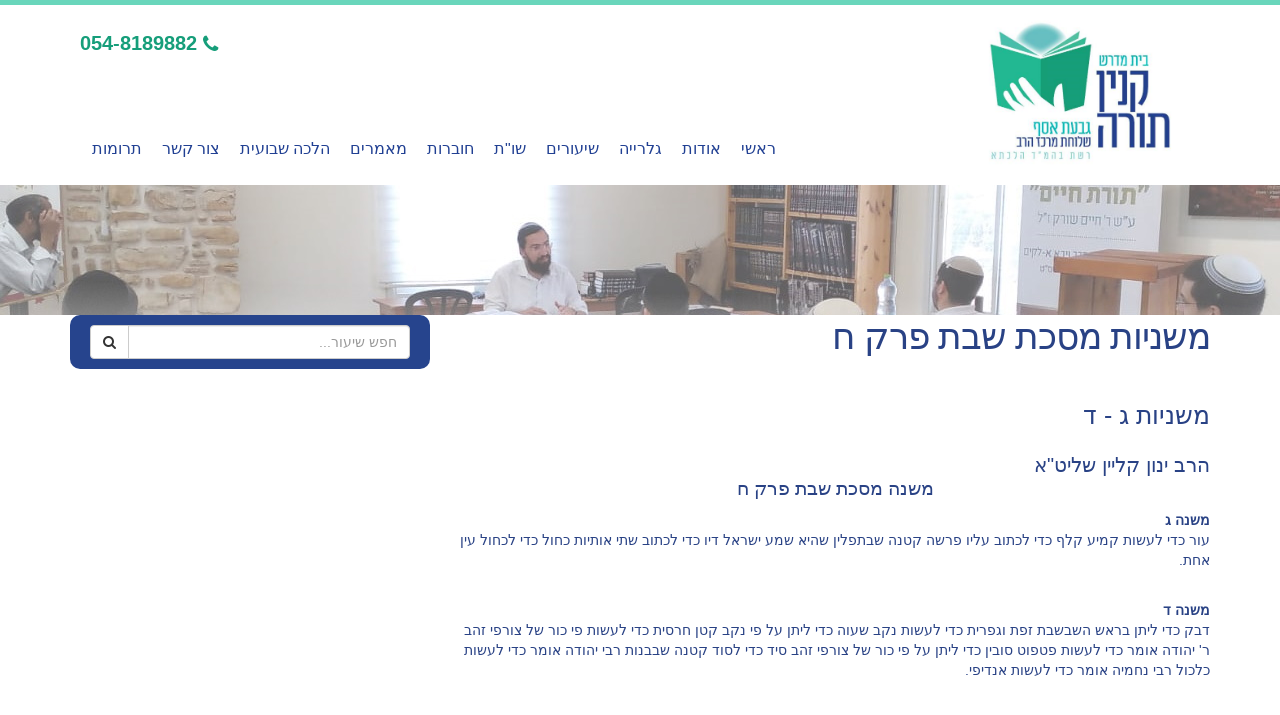

--- FILE ---
content_type: text/html
request_url: https://www.bmgasaf.org.il/lesson.asp?id=520
body_size: 3250
content:
<!DOCTYPE html>
<html dir="rtl">
	<head>

		<!-- Basic -->
		<title>משניות מסכת שבת פרק ח - קנין תורה - בית מדרש גבעת אסף</title>
		<meta charset="utf-8">

		<meta name="keywords" content="בית מדרש גבעת אסף , בית מדרש הלכתא רחובות, " />

		<meta name="description" content="בית מדרש גבעת אסף - בית מדרש הלכתא רחובות">
		<meta name="author" content="bmgasaf.org.il">

		<!-- Mobile Metas -->
		<meta name="viewport" content="width=device-width, initial-scale=1.0">

		<!-- Web Fonts  -->
		<link href="https://fonts.googleapis.com/css?family=Open+Sans:300,400,600,700,800%7CShadows+Into+Light" rel="stylesheet" type="text/css">

		<!-- Vendor CSS -->
		<link rel="stylesheet" href="vendor/bootstrap/bootstrap.css">
		<link rel="stylesheet" href="vendor/bootstrap-rtl/bootstrap-rtl.css">
		<link rel="stylesheet" href="vendor/fontawesome/css/font-awesome.css">
		<link rel="stylesheet" href="vendor/owlcarousel/owl.carousel.min.css" media="screen">
		<link rel="stylesheet" href="vendor/owlcarousel/owl.theme.default.min.css" media="screen">
		<link rel="stylesheet" href="vendor/magnific-popup/magnific-popup.css" media="screen">

		<!-- Theme CSS -->
		<link rel="stylesheet" href="css/style_yifat.css">
       <link rel="stylesheet" href="css/theme.css">
		<link rel="stylesheet" href="css/theme-elements.css">
		<link rel="stylesheet" href="css/theme-blog.css">
		<link rel="stylesheet" href="css/theme-shop.css">
		<link rel="stylesheet" href="css/theme-animate.css">


		<!-- Skin CSS -->
		<link rel="stylesheet" href="css/skins/default.css">

		<!-- Theme Custom CSS -->
		<link rel="stylesheet" href="css/custom.css">

		<!-- Head Libs -->
		<script src="vendor/modernizr/modernizr.js"></script>

		<!--[if IE]>
			<link rel="stylesheet" href="css/ie.css">
		<![endif]-->

		<!--[if lte IE 8]>
			<script src="vendor/respond/respond.js"></script>
			<script src="vendor/excanvas/excanvas.js"></script>
		<![endif]-->

<link rel="stylesheet" href="https://cdnjs.cloudflare.com/ajax/libs/jquery-modal/0.9.1/jquery.modal.min.css">
<script>
  (function(i,s,o,g,r,a,m){i['GoogleAnalyticsObject']=r;i[r]=i[r]||function(){
  (i[r].q=i[r].q||[]).push(arguments)},i[r].l=1*new Date();a=s.createElement(o),
  m=s.getElementsByTagName(o)[0];a.async=1;a.src=g;m.parentNode.insertBefore(a,m)
  })(window,document,'script','//www.google-analytics.com/analytics.js','ga');

  ga('create', 'UA-1487371-60', 'auto');
  ga('send', 'pageview');

</script>

	</head>
	<body>

		<div class="body">
			<header id="header">
				<div class="container">
					<div class="logo"><a href="default.asp"><img alt="קנין תורה - בית מדרש גבעת אסף" width="260" height="148" data-sticky-width="88" data-sticky-height="50" src="img/logo.png"></a></div>
				
				<nav>
					<ul class="nav nav-pills nav-top">

						<li class="phone">
							<span><i class="fa fa-phone"></i>054-8189882</span>
						</li>
					</ul>
				</nav>
		    <button class="btn btn-responsive-nav btn-inverse" data-toggle="collapse" data-target=".nav-main-collapse">
						<i class="fa fa-bars"></i>
					</button>
				</div>
				<div class="navbar-collapse nav-main-collapse collapse">
<div class="container">
						<nav class="nav-main mega-menu">
							<ul class="nav nav-pills nav-main" id="mainMenu">
								<li><a href="/">ראשי</a></li>
								<li><a href="about.asp">אודות</a></li>
								<li><a href="gallery.asp">גלרייה</a></li>
								<li><a href="category.asp?cat=10">שיעורים</a></li>
								<li><a href="category.asp?cat=12">שו"ת</a></li>
								<li><a href="download.asp">חוברות</a></li>
								<li><a href="category.asp?cat=9">מאמרים</a></li>
								<li><a href="category.asp?cat=8">הלכה שבועית</a></li>
								<li><a href="contact.asp">צור קשר</a></li>
								<li><a href="https://www.charidy.com/cmp/togo-ga">תרומות</a></li>
							</ul>
						</nav>
                        
					</div>
				</div>
			</header>

			<div role="main" class="main">
				
					<section class="page-top">
					</section>
				

				<div class="container">
					<div class="row">
						<div class="col-md-4 col-sm-12  search1">
							<div class="search row green_bg4">
								<form id="searchForm" action="search.asp" method="get">
									<div class="input-group">
										<input type="text" class="form-control search" name="q" id="q" placeholder="חפש שיעור..." required>
										<span class="input-group-btn">
											<button class="btn btn-default" type="submit"><i class="fa fa-search"></i></button>
										</span>
									</div>
								</form>
							</div>
						</div>
						<div class="col-md-8">
							
							<h1>משניות מסכת שבת פרק ח</h1>
						</div>
					</div>
				</div>

<div class="container">
	<div class="row">

		

		<div class="col-md-8">
			<h3>משניות ג - ד</h3>
			<h4>הרב ינון קליין שליט&quot;א</h4>
			<ul class="list icons list-unstyled">
				<p style="text-align: center;"><span style="font-size: 14pt;">משנה מסכת שבת פרק ח</span></p>
<p><strong>משנה ג</strong><br />עור כדי לעשות קמיע קלף כדי לכתוב עליו פרשה קטנה שבתפלין שהיא שמע ישראל דיו כדי לכתוב שתי אותיות כחול כדי לכחול עין אחת.</p>
<p>&nbsp;<br /><strong>משנה ד</strong><br />דבק כדי ליתן בראש השבשבת זפת וגפרית כדי לעשות נקב שעוה כדי ליתן על פי נקב קטן חרסית כדי לעשות פי כור של צורפי זהב ר' יהודה אומר כדי לעשות פטפוט סובין כדי ליתן על פי כור של צורפי זהב סיד כדי לסוד קטנה שבבנות רבי יהודה אומר כדי לעשות כלכול רבי נחמיה אומר כדי לעשות אנדיפי.</p>
<p>&nbsp;</p>
<p><span style="font-size: 14pt;"><a href="../lesson.asp?id=519">לשיעור הקודם</a>&nbsp; &nbsp; &nbsp; &nbsp;<a href="../lesson.asp?id=521">לשיעור הבא</a></span></p> 
			</ul><BR>
			
			
		</div>

		
			<div class="col-md-8">
			<div id="player" style="display:block;width:360px;height:30px;float: right">
				<audio controls>
					<source src="https://audio.bmgasaf.org.il/rav klein/mishna/moed/shabat/shabat 8.3-4.mp3" type="audio/mpeg">
					Your browser does not support the audio element.
				</audio>
			</div>
			<div style="float: right; padding-right:10px;"><A class=squareTitle HREF='https://audio.bmgasaf.org.il/rav klein/mishna/moed/shabat/shabat 8.3-4.mp3' title='לחץ על הקישור בלחצן הימני של העכבר ובחר "Save Target As..." או "שמירת יעד בשם..." '>להורדת הקובץ <i class="fa  fa-volume-down icon_featured1_bg1 icon-featured_audio1"></i></A></div>
			<br clear=all>
			


			</div>

		
		
	</div>
</div>

<!--<div class="container">
	<div class="row">
		<div class="col-md-12 col-sm-12">
			<a href="https://www.charidy.com/pesach-ga"><img src="pesach.jpg" class="img-responsive"></a>
		</div>
	</div>
</div>-->
				
		</div>
			<footer id="footer" class="light narrow">
				<div class="container">
					<div class="row">
						<div class="col-md-9">
							<ul class="nav nav-pills">
								<li><a href="/">ראשי</a></li>
								<li><a href="about.asp">אודות</a></li>
								<li><a href="gallery.asp">גלרייה</a></li>
								<li><a href="category.asp?cat=10">שיעורים</a></li>
								<li><a href="category.asp?cat=12">שו"ת</a></li>
								<li><a href="download.asp">חוברות</a></li>
								<li><a href="category.asp?cat=9">מאמרים</a></li>
								<li><a href="category.asp?cat=8">הלכה שבועית</a></li>
								<li><a href="contact.asp">צור קשר</a></li>
								<li><a href="https://www.charidy.com/cmp/togo-ga">תרומות</a></li>
								<!--<li><a href="donations.asp">תרומות</a></li>-->
							</ul>
						</div>
						<div class="col-md-3">
							<div class="narrow-phone">
								<span class="phone">054-8189882</span>
							</div>
						</div>
                        
					</div>
				</div>
				<div class="footer-copyright">
					<div class="container">
						<div class="row">
						
							<div class="col-md-12">
								<p>© כל הזכויות שמורות</p>
							</div>

						</div>
					</div>
				</div>
			</footer>
            
            
		</div>

		<!-- Vendor -->
		<script src="vendor/jquery/jquery.js"></script>
		<script src="vendor/jquery.appear/jquery.appear.js"></script>
		<script src="vendor/jquery.easing/jquery.easing.js"></script>
		<script src="vendor/jquery-cookie/jquery-cookie.js"></script>
		<script src="vendor/bootstrap/bootstrap.js"></script>
		<script src="vendor/common/common.js"></script>
		<script src="vendor/jquery.validation/jquery.validation.js"></script>
		<script src="vendor/jquery.stellar/jquery.stellar.js"></script>
		<script src="vendor/jquery.easy-pie-chart/jquery.easy-pie-chart.js"></script>
		<script src="vendor/jquery.gmap/jquery.gmap.js"></script>
		<script src="vendor/isotope/jquery.isotope.js"></script>
		<script src="vendor/owlcarousel/owl.carousel.js"></script>
		<script src="vendor/jflickrfeed/jflickrfeed.js"></script>
		<script src="vendor/magnific-popup/jquery.magnific-popup.js"></script>
		<script src="vendor/vide/vide.js"></script>
		
		<!-- Theme Base, Components and Settings -->
		<script src="js/theme.js"></script>
		
		<!-- Theme Custom -->
		<script src="js/custom.js"></script>
		
		<!-- Theme Initialization Files -->
		<script src="js/theme.init.js"></script>

<SCRIPT LANGUAGE="JavaScript">
$(document).ready(function() {
	$('.owl-carousel').owlCarousel({
		 nav:true
	});
});
</SCRIPT>
	<script defer src="https://static.cloudflareinsights.com/beacon.min.js/vcd15cbe7772f49c399c6a5babf22c1241717689176015" integrity="sha512-ZpsOmlRQV6y907TI0dKBHq9Md29nnaEIPlkf84rnaERnq6zvWvPUqr2ft8M1aS28oN72PdrCzSjY4U6VaAw1EQ==" data-cf-beacon='{"version":"2024.11.0","token":"2625af75f751468a9bf751a07f0e4044","r":1,"server_timing":{"name":{"cfCacheStatus":true,"cfEdge":true,"cfExtPri":true,"cfL4":true,"cfOrigin":true,"cfSpeedBrain":true},"location_startswith":null}}' crossorigin="anonymous"></script>
</body>
</html>


--- FILE ---
content_type: text/css
request_url: https://www.bmgasaf.org.il/css/style_yifat.css
body_size: 790
content:
@charset "utf-8";
/* CSS Document */

.slide_pic{
	border: 3px solid #FFF;
	border-radius: 10px;
}

.icon_featured1_bg1{
	background-color:#ffffff;
}

.home_event_bg1{
	margin:20px 0 10px;
	width:100%;
	min-height:155px;
	background-color:#294285;
	border-radius:10px;
	text-align:center;
	padding:20px;
}

.home_event_bg2{
	width:100%;
	min-height:155px;
	background-color:#69d6bb;
	border-radius:10px;
	text-align:center;
	margin:20px 0 10px;
}

.home_title2 {
  color: #FFF;
  display: inline-block;
  font-weight: 200;
  margin: 0 0 0px;
  min-height: 37px;
  line-height: 30px;
  padding: 0 0 17px;
  position: relative;
}

.home_link{
	text-align:center;
}

.classes_button{
	margin:20px 0;
}

.icon-featured1{
	border-radius:100%;
	color:#FFF;
	font-size:40px;
	line-height:110px;
	margin:55px 0 30px;
	display:inline-block;
	padding:0;
	width:110px;
	height:110px;
	text-align:center;
}

.icon-featured2{
	border-radius:100%;
	color:#FFF;
	font-size:40px;
	line-height:80px;
	margin:13px 0 4px;
	display:inline-block;
	padding:0;
	width:80px;
	height:80px;
	text-align:center;
}


.icon_featured1_bg4{
	background-color:#169e7a;
	background-position: center center;
}

.icon_featured1_bg3{
	background-color:#243e93;
	background-image:url(../img/icone4.png);
	background-repeat: no-repeat;
	background-position: center center;
}

.icon_featured1_bg5{
	background-color:#169e7a;
	background-image:url(../img/icone4.png);
	background-repeat: no-repeat;
	background-position: center center;
}

.title_3 {
	margin: 5px 0 0px 0;
}

.title_white{
	color:#21438b;
}

.audio_blue_btn{
	width:100%;
	height:80px;
	margin:40px 0;
	font-size:28px;
	text-align:right;
}

.icon-featured_audio1{
	border-radius:100%;
	color:#0088cc;
	font-size:30px;
	line-height:55px;
	margin:0px 0;
	display:inline-block;
	padding:0;
	width:55px;
	height:55px;
	text-align:center;
}

.justify_text{
	text-align:justify;
}

.search1{
	float:left;
}
.cat_box{
	min-height:200px; 
	background-size: cover;
	position: relative;
}
.text_lesson{
	background-color:rgba(255,255,255,0.7);
	bottom: 0;
    left: 0px;
    position: absolute;
    width: 100%;
    padding: 0;
    margin: 0;
}

@media (min-width: 200px) {

.home_blue_btn{
	margin:20px 0 0px;
	font-size:18px;
	text-align:right;
	width:100%;
}

.green_bg2{	
	margin:10px 0 20px;
	width:100%;
	background-color:#69d6bb;
	border-radius:10px;
	text-align:center;
	padding:0px 5px 0px 5px;
}

.green_bg3{
	margin:0px 0 20px;
	width:100%;
	background-color:#A16B51;
	border-radius:10px;
	text-align:center;
	padding:20px 20px;
}

.green_bg4{
	margin:0px 0 20px;
	width:100%;
	background-color:#26448d;
	border-radius:10px;
	text-align:center;
	padding:20px 20px;

}

.icon-featured1{
	border-radius:100%;
	color:#FFF;
	font-size:30px;
	line-height:60px;
	margin:0px 0 5px;
	display:inline-block;
	padding:0;
	width:60px;
	height:60px;
	text-align:center;
}

.icon-featured3{
	border-radius:100%;
	color:#FFF;
	font-size:27px;
	line-height:50px;
	margin:15px 0 0px;
	display:inline-block;
	padding:0;
	width:50px;
	height:50px;
	text-align:center;
}

.text_lesson{
	max-height:160px;
}

.home_donation_btn{
	background-color:#69d6bb;	
	margin:25px 0 0px;
	width:100%;
	border-radius:10px;
	text-align:center;
	padding:15px 10px 5px 10px;	
}

}

@media (min-width: 768px) {

.cat_box{
	height:210px;
}


.green_bg{
	background-color:#C4A09F;
	border-radius:10px;
	border: 2px solid #FFF;
	text-align:center;
}


.green_bg2{	
	margin:10px 0 20px;
	width:100%;
	min-height:155px;
	border-radius:10px;
	text-align:center;
	padding:15px 10px 5px 10px;
}

.green_bg3{
	margin:0px 0 20px;
	width:100%;
	border-radius:10px;
	text-align:center;
	padding:20px 20px;
}

.icon-featured3{
	border-radius:100%;
	color:#FFF;
	font-size:27px;
	line-height:50px;
	margin:0px 0 0px;
	display:inline-block;
	padding:0;
	width:50px;
	height:50px;
	text-align:center;
}
.text_lesson{
	text-align:center;
	max-height:160px;
}

.green_bg4{
	width:100%;
	border-radius:10px;
	text-align:left;
	padding:10px 20px 10px 20px;
	margin-right:0px;

}



}
@media (min-width: 992px) {

.home_blue_btn{
	height:84px;
	font-size:16px;
	text-align:right;
	border-radius:10px;
	padding:30px 10px;
	width:100%;
}

.home_event_bg1{
	margin:25px 0 10px;
	width:100%;
	min-height:155px;
	border-radius:10px;
	text-align:center;
	padding:20px;
}

.home_event_bg2{
	margin:25px 0 10px;
	width:100%;
	min-height:155px;
	border-radius:10px;
	text-align:center;
}

.home_donation_btn{
	margin:15px 0 0px;
	width:100%;
	min-height:300px;
	border-radius:10px;
	text-align:center;
	padding:60px 10px 5px 10px;	
}
.green_bg{
	border-radius:10px;
	border: 2px solid #FFF;
	height:300px;
	padding:60px 0 0;
}

.green_bg2{	
	margin:10px 0 25px;
	width:100%;
	min-height:155px;
	border-radius:10px;
	text-align:center;
	padding:15px 3px 5px 3px;
}

.green_bg3{
	margin:10px 0 25px;
	width:100%;
	min-height:185px;
	border-radius:10px;
	text-align:center;
	padding:90px 20px 0;
}

.green_bg4{
	width:100%;
	border-radius:10px;
	text-align:left;
	padding:10px 20px 10px 20px;
	margin-right:0px;

}

.icon-featured1{
	border-radius:100%;
	color:#FFF;
	font-size:30px;
	line-height:60px;
	margin:0px 0 5px;
	display:inline-block;
	padding:0;
	width:60px;
	height:60px;
	text-align:center;
}

}

@media (min-width: 1200px) {

.home_blue_btn{
	height:84px;
	font-size:23px;
	text-align:right;
	border-radius:10px;
	padding:25px;
}

.home_event_bg1{
	margin:25px 0 10px;
	width:100%;
	min-height:155px;
	border-radius:10px;
	text-align:center;
	padding:20px 20px 0px 20px;
}

.home_event_bg2{
	margin:25px 0 10px;
	width:100%;
	min-height:155px;
	border-radius:10px;
	text-align:center;
}

.home_donation_btn{
	margin:15px 0 0px;
	width:100%;
	min-height:300px;
	border-radius:10px;
	text-align:center;
	padding:100px 10px 5px 10px;	
}

.green_bg{
	border-radius:10px;
	border: 2px solid #FFF;
	height:300px;
}

.green_bg2{	
	width:100%;
	min-height:155px;
	border-radius:10px;
	text-align:center;
	padding:15px 5px 5px 5px;
}

.green_bg3{
	width:100%;
	min-height:155px;
	border-radius:10px;
	text-align:center;
	padding:60px 20px 0;
}

.green_bg4{
	width:100%;
	border-radius:10px;
	text-align:left;
	padding:10px 20px 10px 20px;
	margin-right:0px;
}



}

article{
	margin-bottom:35px;
}



h1, h2, h3, h4, h5, h6 {
    color: #294285 !important;
}

.btn-primary, .pagination > .active > a, body.dark .pagination > .active > a, .owl-theme .owl-controls .owl-nav [class*="owl-"] {
    border-color: #294285 !important;
    color: #ffffff;
    text-shadow: 0 -1px 0 rgb(0 0 0 / 25%);
    background-color: #294285;
    border-color: #294285;
}



--- FILE ---
content_type: text/css
request_url: https://www.bmgasaf.org.il/css/skins/default.css
body_size: 1440
content:
h3,
h4,
h5 {
	color: #214093;
}

a {
	color: #214093;
}

a:hover {
	color: #071c55;
}

a:active {
	color: #071c55;
}

.alternative-font {
	color: #214093;
}

p.drop-caps:first-child:first-letter {
	color: #214093;
}

p.drop-caps.secundary:first-child:first-letter {
	background-color: #214093;
}

ul.nav-pills > li.active > a {
	background-color: #214093;
}

ul.nav-pills > li.active > a:hover,
ul.nav-pills > li.active > a:focus {
	background-color: #214093;
}

.sort-source-wrapper .nav > li.active > a {
	color: #214093;
}

.sort-source-wrapper .nav > li.active > a:hover,
.sort-source-wrapper .nav > li.active > a:focus {
	color: #214093;
}
/* Labels */
.label-primary {
	background-color: #214093;
}

.pagination > li > a,
.pagination > li > span,
.pagination > li > a:hover,
.pagination > li > span:hover,
.pagination > li > a:focus,
.pagination > li > span:focus {
	color: #214093;
}

.pagination > .active > a,
.pagination > .active > span,
.pagination > .active > a:hover,
.pagination > .active > span:hover,
.pagination > .active > a:focus,
.pagination > .active > span:focus {
	background-color: #214093;
	border-color: #214093;
}

body.dark .pagination > li > a,
body.dark .pagination > li > span,
body.dark .pagination > li > a:hover,
body.dark .pagination > li > span:hover,
body.dark .pagination > li > a:focus,
body.dark .pagination > li > span:focus {
	color: #214093;
}

body.dark .pagination > .active > a,
body.dark .pagination > .active > span,
body.dark .pagination > .active > a:hover,
body.dark .pagination > .active > span:hover,
body.dark .pagination > .active > a:focus,
body.dark .pagination > .active > span:focus {
	background-color: #214093;
	border-color: #214093;
}

.btn-primary,
.pagination > .active > a,
body.dark .pagination > .active > a,
.owl-theme .owl-controls .owl-nav [class*="owl-"] {
	border-color: #214093 !important;
	color: #ffffff;
	text-shadow: 0 -1px 0 rgba(0, 0, 0, 0.25);
	background-color: #214093;
	border-color: #214093;
}

.btn-primary:hover,
.pagination > .active > a:hover,
body.dark .pagination > .active > a:hover,
.owl-theme .owl-controls .owl-nav [class*="owl-"]:hover {
	border-color: #072065;
	background-color: #072065;
}

.btn-primary:active,
.pagination > .active > a:active,
body.dark .pagination > .active > a:active,
.owl-theme .owl-controls .owl-nav [class*="owl-"]:active,
.btn-primary:focus,
.pagination > .active > a:focus,
body.dark .pagination > .active > a:focus,
.owl-theme .owl-controls .owl-nav [class*="owl-"]:focus {
	border-color: #072065;
	background-color: #072065;
}

.progress-bar-primary {
	background-color: #214093;
}

.btn-success {
	color: #ffffff;
	text-shadow: 0 -1px 0 rgba(0, 0, 0, 0.25);
	background-color: #47a447;
	border-color: #47a447;
}

.btn-success:hover {
	border-color: #51b451;
	background-color: #51b451;
}

.btn-success:active,
.btn-success:focus {
	border-color: #3f923f;
	background-color: #3f923f;
}

.btn-warning {
	color: #ffffff;
	text-shadow: 0 -1px 0 rgba(0, 0, 0, 0.25);
	background-color: #ed9c28;
	border-color: #ed9c28;
}

.btn-warning:hover {
	border-color: #efa740;
	background-color: #efa740;
}

.btn-warning:active,
.btn-warning:focus {
	border-color: #e89113;
	background-color: #e89113;
}

.btn-danger {
	color: #ffffff;
	text-shadow: 0 -1px 0 rgba(0, 0, 0, 0.25);
	background-color: #d2322d;
	border-color: #d2322d;
}

.btn-danger:hover {
	border-color: #d64742;
	background-color: #d64742;
}

.btn-danger:active,
.btn-danger:focus {
	border-color: #bd2d29;
	background-color: #bd2d29;
}

.btn-info {
	color: #ffffff;
	text-shadow: 0 -1px 0 rgba(0, 0, 0, 0.25);
	background-color: #5bc0de;
	border-color: #5bc0de;
}

.btn-info:hover {
	border-color: #70c8e2;
	background-color: #70c8e2;
}

.btn-info:active,
.btn-info:focus {
	border-color: #46b8da;
	background-color: #46b8da;
}

.btn-dark {
	color: #ffffff;
	text-shadow: 0 -1px 0 rgba(0, 0, 0, 0.25);
	background-color: #171717;
	border-color: #171717;
}

.btn-dark:hover {
	border-color: #242424;
	background-color: #242424;
}

.btn-dark:active,
.btn-dark:focus {
	border-color: #0a0a0a;
	background-color: #0a0a0a;
}

section.highlight {
	background-color: #221A4C !important;
	border-color: #0077b3 !important;
}

section.page-top h1 {
	border-bottom-color: #221A4C;
}

section.toggle label {
	color: #221A4C;
	border-left-color: #221A4C;
	border-right-color: #221A4C;
}

section.toggle.active > label {
	background-color: #221A4C;
	border-color: #221A4C;
	color: #FFF;
}

section.page-top.custom-product {
	background-color: #0077b3;
	border-top-color: #0081c2;
}

.feature-box .feature-box-icon {
	background-color: #510804;
}

.feature-box.secundary .feature-box-icon i.fa {
	color: #510804;
}

.thumb-info .thumb-info-type {
	background-color: #510804;
}

.thumb-info .thumb-info-action-icon {
	background-color: #510804;
}

.thumb-info-social-icons a {
	background-color: #510804;
}

.thumbnail .zoom {
	background-color: #510804;
}

.img-thumbnail .zoom {
	background-color: #510804;
}

.inverted {
	background-color: #510804;
}

.owl-theme .owl-dots .owl-dot.active span,
.owl-theme .owl-dots .owl-dot:hover span {
	background-color: #510804;
}

.tabs ul.nav-tabs a,
.tabs ul.nav-tabs a:hover {
	color: #510804;
}

.tabs ul.nav-tabs a:hover,
.tabs ul.nav-tabs a:focus {
	border-top-color: #510804;
}

.tabs ul.nav-tabs li.active a {
	border-top-color: #510804;
	color: #510804;
}

.tabs ul.nav-tabs.nav-justified a:hover,
.tabs ul.nav-tabs.nav-justified a:focus {
	border-top-color: #510804;
}

.tabs.tabs-bottom ul.nav-tabs li a:hover,
.tabs.tabs-bottom ul.nav-tabs li.active a,
.tabs.tabs-bottom ul.nav-tabs li.active a:hover,
.tabs.tabs-bottom ul.nav-tabs li.active a:focus {
	border-bottom-color: #510804;
}

.tabs.tabs-vertical.tabs-left ul.nav-tabs li a:hover,
.tabs.tabs-vertical.tabs-left ul.nav-tabs li.active a,
.tabs.tabs-vertical.tabs-left ul.nav-tabs li.active a:hover,
.tabs.tabs-vertical.tabs-left ul.nav-tabs li.active a:focus {
	border-left-color: #510804;
}

.tabs.tabs-vertical.tabs-right ul.nav-tabs li a:hover,
.tabs.tabs-vertical.tabs-right ul.nav-tabs li.active a,
.tabs.tabs-vertical.tabs-right ul.nav-tabs li.active a:hover,
.tabs.tabs-vertical.tabs-right ul.nav-tabs li.active a:focus {
	border-right-color: #510804;
}

ul.list.icons li i {
	color: #510804;
}

i.icon-featured {
	background-color: #510804;
}

.parallax blockquote i.fa-quote-left {
	color: #510804;
}

section.video blockquote i.fa-quote-left {
	color: #510804;
}

.panel-group .panel-heading a {
	color: #ffffff;
}

.panel-group.secundary .panel-heading {
	background-color: #510804 !important;
}

#header nav ul.nav-main ul.dropdown-menu,
#header nav ul.nav-main li.dropdown.open .dropdown-toggle,
#header nav ul.nav-main li.active a,
#header nav ul.nav-main li > a:hover,
#header nav ul.nav-main li.dropdown:hover a {
	color: #FFF;
	background-color: #26448d !important;
}

#header nav ul.nav-main ul.dropdown-menu li:hover > a {
	background-color: #00aaff !important;
}

#header nav ul.nav-main ul.dropdown-menu {
	color: #ffffff;
	text-shadow: 0 -1px 0 rgba(0, 0, 0, 0.25);
	background-color: #510804;
	border-color: #510804;
}

#header nav ul.nav-main ul.dropdown-menu:hover {
	border-color: #350302;
	background-color: #350302;
}

#header nav ul.nav-main ul.dropdown-menu:active,
#header nav ul.nav-main ul.dropdown-menu:focus {
	border-color: #0077b3;
	background-color: #0077b3;
}

#header nav ul.nav-main li.dropdown:hover ul.dropdown-menu li > a {
	background: none !important;
}

#header nav ul.nav-main li.dropdown:hover ul.dropdown-menu li > a:hover {
	background: #350302 !important;
}

@media (min-width: 992px) {
	#header.single-menu nav ul.nav-main li.active > a {
		border-top: 5px solid #221A4C;
	}

	#header.darken-top-border {
		border-top: 5px solid #0077b3 !important;
	}

	#header.colored .header-top {
		background-color: #221A4C;
	}

	#header.colored .header-top ul.nav-top li a:hover {
		background-color: #0A0630 !important;
	}

	#header.flat-menu nav ul.nav-main li > a,
	#header.flat-menu nav ul.nav-main li.active > a {
		color: #666;
	}

	#header.flat-menu nav ul.nav-main li.active > a {
		color: #221A4C;
		background-color: transparent !important;
	}

	#header.flat-menu nav ul.nav-main li > a:hover,
	#header.flat-menu nav ul.nav-main li.dropdown:hover a {
		color: #FFF;
		background-color: #221A4C !important;
	}

	#header nav.mega-menu ul.nav-main li.mega-menu-item ul.dropdown-menu {
		border-top-color: #221A4C;
	}
}

blockquote.testimonial {
	background: #0A0630;
}

.testimonial-arrow-down {
	border-top-color: #0A0630;
}

.featured-box-secundary i.icon-featured {
	background-color: #221A4C;
}

.featured-box-secundary h4 {
	color: #221A4C;
}

.featured-box-secundary .box-content {
	border-top-color: #69d6bb;
}

.pricing-table .most-popular {
	border-color: #221A4C;
}

.pricing-table .most-popular h3 {
	background-color: #221A4C;
}

section.timeline .timeline-box.left:before,
section.timeline .timeline-box.right:before {
	background: #221A4C;
	box-shadow: 0 0 0 3px #ffffff, 0 0 0 6px #221A4C;
}

ul.history li .featured-box .box-content {
	border-top-color: #221A4C;
}

.recent-posts .date .month,
article.post .post-date .month {
	background-color: #221A4C;
}

.recent-posts .date .day,
article.post .post-date .day {
	color: #fff;
}

.slider .tp-bannertimer {
	background-color: #221A4C;
}

.home-intro p em {
	color: #00aaff;
}

.home-concept strong {
	color: #221A4C;
}

.shop ul.products li.product .onsale {
	background-color: #221A4C;
	border-bottom-color: #006da3;
}

.shop .star-rating span,
.shop .cart-totals tr.total .amount {
	color: #221A4C;
}

#footer .footer-ribbon {
	background: #221A4C;
}

#footer .footer-ribbon:before {
	border-right-color: #005580;
	border-left-color: #005580;
}

#footer.light h1,
#footer.light h2,
#footer.light h3,
#footer.light h4,
#footer.light a {
	color: #221A4C !important;
}

#footer.color {
	background: #221A4C;
	border-top-color: #221A4C;
}

#footer.color .footer-ribbon {
	background: #006699;
}

#footer.color .footer-ribbon:before {
	border-right-color: #00334d;
}

#footer.color .footer-copyright {
	background: #0077b3;
	border-top-color: #0077b3;
}

html.boxed .body {
	border-top-color: #221A4C;
}

html[dir="rtl"] .tabs.tabs-vertical.tabs-left ul.nav-tabs li a:hover,
html[dir="rtl"] .tabs.tabs-vertical.tabs-left ul.nav-tabs li.active a,
html[dir="rtl"] .tabs.tabs-vertical.tabs-left ul.nav-tabs li.active a:hover,
html[dir="rtl"] .tabs.tabs-vertical.tabs-left ul.nav-tabs li.active a:focus {
	border-right-color: #221A4C;
	border-left-color: transparent;
}

html[dir="rtl"] .tabs.tabs-vertical.tabs-right ul.nav-tabs li a:hover,
html[dir="rtl"] .tabs.tabs-vertical.tabs-right ul.nav-tabs li.active a,
html[dir="rtl"] .tabs.tabs-vertical.tabs-right ul.nav-tabs li.active a:hover,
html[dir="rtl"] .tabs.tabs-vertical.tabs-right ul.nav-tabs li.active a:focus {
	border-right-color: transparent;
	border-left-color: #221A4C;
}


--- FILE ---
content_type: application/javascript
request_url: https://www.bmgasaf.org.il/js/custom.js
body_size: -370
content:
// Add here all your JS customizations
$('.owl-carousel').owlCarousel({
    loop: true,
    nav: true,
    items: 1,
});